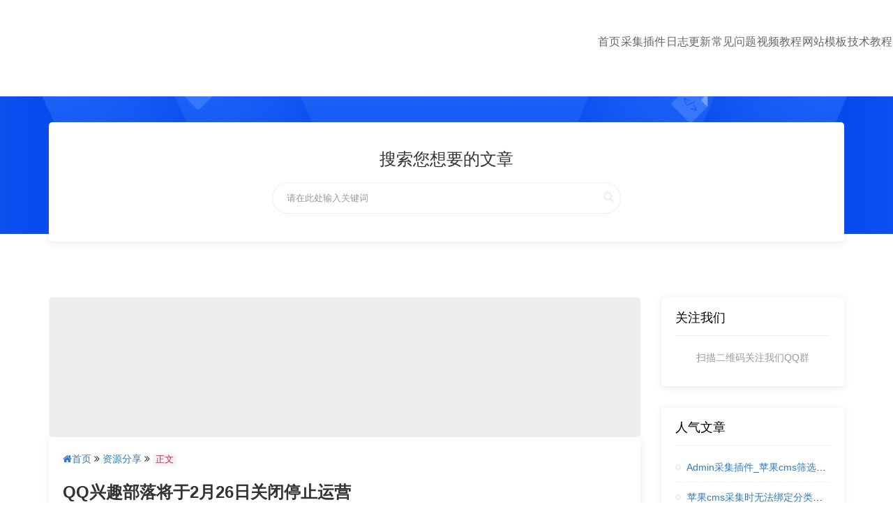

--- FILE ---
content_type: text/html
request_url: https://www.zidongcaiji.com/qqjsjc/160.html
body_size: 5111
content:
<!DOCTYPE html>
<html mip>
    
    <head>
        <meta http-equiv="Content-Type" content="text/html; charset=utf-8" />
        <meta name="viewport" content="width=device-width,initial-scale=1">
        <meta http-equiv='content-language' content='zh-CN'>
        <meta http-equiv="X-UA-Compatible" content="IE=EmulateIE10" />
        <meta name="renderer" content="webkit|ie-comp|ie-stand">
        <meta name="sogou_site_verification" content="wAu7A9SeFk" />
        <link rel="canonical" href="www.zidongcaiji.com">
        <link rel="shortcut icon" href="https://tu.xygzs.top/tubiao/favicon.ico"/>
        <link rel="stylesheet" type="text/css" href="https://c.mipcdn.com/static/v2/mip.css">
        <link href="https://www.zidongcaiji.com/template/default/static/css/bootstrap.min.css" rel="stylesheet" type="text/css" />
        <link href="https://www.zidongcaiji.com/template/default/static/css/font-awesome.min.css" rel="stylesheet" type="text/css" />
        <link href="https://www.zidongcaiji.com/template/default/static/css/viewer.min.css" rel="stylesheet" type="text/css" />
        <link href="https://www.zidongcaiji.com/template/default/static/css/home.css" rel="stylesheet" type="text/css"/>
        <link href="https://www.zidongcaiji.com/template/default/static/css/g.css" rel="stylesheet" type="text/css"/>
        <meta name="sogou_site_verification" content="VMVJdelWbM" />
        <meta name="shenma-site-verification" content="725336f2e9c3b9112bf3df2f4574e651_1653197223">
    <title>QQ兴趣部落将于2月26日关闭停止运营 - CMS自动采集助手</title>
  <meta name="keywords" content="QQ兴趣部落将于2月26日关闭停止运营,CMS自动采集助手" />
  <meta name="description" content="QQ兴趣部落将于2月26日关闭停止运营" />
    <meta itemprop="url" property="og:url" content="https://www.zidongcaiji.com/qqjsjc/160.html" />
  <meta itemprop="name" property="og:title" content="QQ兴趣部落将于2月26日关闭停止运营_QQ技术教程 - CMS自动采集助手" />
  <meta itemprop="type" property="og:type" content="article" />
  <meta itemprop="image" property="og:image" content="https://img.xx8g.com/uploadfile/20211125210027.jpg" />
  <meta itemprop="releaseDate" property="og:release_date" content="2022-07-03"/>
  <meta itemprop="description" property="og:description" content="QQ兴趣部落将于2月26日关闭停止运营" />

    </head>
    
    <body>
        <div class="header-top">
            <div class="mip-nav-wrapper">
                <mip-nav-slidedown data-id="bs-navbar" class="mip-element-sidebar container">
                    <div class="header-logo hidden-sm hidden-xs">
                        <a data-type="mip" href="//www.zidongcaiji.com">
                            <mip-img class="header-logo" src="https://cmscj.xygzs.top/imgs/2022/05/fc6761293d810dba.png"
                            alt="Far采集插件">
                            </mip-img>
                        </a>
                    </div>
                    <nav id="bs-navbar" class="navbar-collapse collapse navbar navbar-static-top">
                        <ul class="nav navbar-nav navbar-right header-menu">
                            <li class="">
							<a href="/"  title="首页">首页</a>
						</li>
						 
						<li >
							<a href="/cjcj/" title="采集插件">采集插件</a>
							
						</li>
						 
						<li >
							<a href="/rzgx/" title="日志更新">日志更新</a>
							
						</li>
						 
						<li >
							<a href="/cjwt/" title="常见问题">常见问题</a>
							
						</li>
						 
						<li >
							<a href="/jiaocheng/" title="视频教程">视频教程</a>
							
						</li>
						 
						<li >
							<a href="/wzmb/" title="网站模板">网站模板</a>
							
						</li>
						 
						<li >
							<a href="/jsjc/" title="技术教程">技术教程</a>
							
						</li>
						                        </ul>
                    </nav>
                </mip-nav-slidedown>
            </div>
        </div>
            	
        <div class="page-container">
            <div class="page-content-wrapper">
                <div class="page-content">
                    <div class="page-container-top">                    

                        <div class="text-center hidden-xs">
                        </div>
                    </div>
                    <div class="container">
        	<div class="row">
        		<div class="col-xs-12">
        		    <div class="index clearfix" style="margin-top: -80px;">
	        			<div class="portlet">
	        				<div class="portlet-body clearfix">
<form name="formsearch" id="formsearch" action="/art/search.html" method="post" target="_blank" autocomplete="off">
		        				<h3 class="text-center">搜索您想要的文章</h3>
		        				<div class="index-search">
							       	
							       	<input type="text" id="wd" name="wd" class="form-control" value="" placeholder="请在此处输入关键词" />
							        <button class="submit"  onclick="searchByClass()" type="button"> <i class="fa fa-search"></i> </button> 
							        
							    </div>
							    </form>
							</div>
					    </div>
					</div>
					</div>
					    </div>
					</div>
                    
                    <div class="container">
                        <div class="row">
                        
                	 	
                            <div class="col-md-9">
                            <mip-img class="mip-img1 img1" width="100%" height="100%" src="https://img.xx8g.com/uploadfile/20211125210027.jpg" title="QQ兴趣部落将于2月26日关闭停止运营" alt="QQ兴趣部落将于2月26日关闭停止运营"></mip-img>
						   <div class="article-content portlet">
						       
								<div class="crumbs-nav mb15"><a href="/"><i class="fa fa-home"></i>首页</a> <i class="fa fa-angle-double-right"></i><a href="/zyfx/">&nbsp;资源分享&nbsp;</a><i class="fa fa-angle-double-right"></i>&nbsp;<code>正文</code></div>
								<br/>
                            <h4 class="title">QQ兴趣部落将于2月26日关闭停止运营</h4>
                        	<div class="info">
                            	作者：Admin采集插件								<span class="split-line"></span>
								时间：2022-07-03</code>
								<span class="split-line"></span>
								浏览：312								<span class="split-line"></span>
								分类：QQ技术教程								<span class="split-line"></span>
								来源：互联网收录<br/>
                            </div>
                            <div class="content magnifier">	
							<mip-uart_zylink>
							 <p><img src="https://img.xx8g.com/uploadfile/20211125210027.jpg" title="QQ兴趣部落将于2月26日关闭停止运营- 第3张插图" alt="QQ兴趣部落将于2月26日关闭停止运营- 第3张插图" width="1156" height="611" align=""> </p><p>2021年1月11日QQ兴趣部落公告宣布将于2021年2月26日，关服停运，彻底退出互联网江湖！</p><p>QQ兴趣部落是腾讯2014年借着QQ的热度延伸上线的一款社区产品，主打兴趣交流，有游戏、情感、城市、兴趣、运动、明星、动漫等栏目，还有附近话题、直播话题、活动版块、匿名部落、私房美图、部落名片等特色功能，类似于现在的百度贴吧和微博，在当时吸引了不少用户。</p><p>有流量就有营销，QQ兴趣部落大火的时候，很多站长和营销人也都盯上了“兴趣部落”这块肥肉，纷纷建立自己的部落版块发帖进行营销引流，当时引流效果还可以，不过近几年随着短视频平台逐渐兴起，社区产品慢慢的就没人玩了，QQ兴趣部落流量也逐渐流失萎靡，现在在QQ兴趣部落发动态和文章几乎没有流量可言了，感觉关门也是早晚的事。</p><p>没想到的是，关门来的这么快，针对QQ兴趣部落停运，有网友表示，QQ兴趣部落算是腾讯搞得不错的一个社区产品，对于站长们和搞引流朋友来讲当时也是一个不错的流量池，记得在2015年的时候，利用安卓模拟器，搞几张专业的图片，然后在图片上添加上联系方式，一个晚上搞几百上千的粉丝那是很简单的事情，但是后面随着QQ兴趣部落的管理越来越严格和短视频的崛起QQ兴趣部落引流也没得玩了。</p><p>互联网没有永远的产品，再辉煌的产品都有自己的生命周期，尤其是在这些互联网大厂，一旦产品项目没有盈利价值基本就宣告告退了，真担心，有一天qq会不会停止运营！</p>							 
							 </mip-uart_zylink>
                            <hr>
								<div class="text-muted">
									免责声明：1.凡本站注明“来源：XXX（非<code>CMS自动采集助手</code>）”的作品，均转载自其它媒体，所载的文章、图片、音频视频文件等资料的版权归版权所有人所有，如有侵权，请联系<code>1321198484@qq.com</code>处理；2.凡本站转载内容仅代表作者本人观点，与<code>CMS自动采集助手</code>无关。
								</div>
                            </div>
						      </div>
						      <div class="portlet">
						          <div class="portlet-title">
						            <h3>相关推荐：</h3>
						            </div>
						    <div class="portlet-body text-overflow">
						    	<ul class=" side-text-list">
                                 <li class="col-md-6 col-xs-12" style="padding: 10px;"><a class="text-overflow title" href="/qqjsjc/170.html"><span class="spot text no"></span> QQ超级会员SVIP10来了，1198沅激活永久</a></li>
 <li class="col-md-6 col-xs-12" style="padding: 10px;"><a class="text-overflow title" href="/qqjsjc/171.html"><span class="spot text no"></span> QQ群精准引流2022专栏4.0教程</a></li>
 <li class="col-md-6 col-xs-12" style="padding: 10px;"><a class="text-overflow title" href="/qqjsjc/172.html"><span class="spot text no"></span> QQ 又出事，这次真把网友惹怒了！</a></li>
 <li class="col-md-6 col-xs-12" style="padding: 10px;"><a class="text-overflow title" href="/qqjsjc/173.html"><span class="spot text no"></span> QQ号设置无法搜索，教你搜到这个QQ号</a></li>
 <li class="col-md-6 col-xs-12" style="padding: 10px;"><a class="text-overflow title" href="/qqjsjc/156.html"><span class="spot text no"></span> QQ超级会员设置动态群头衔火花</a></li>
 <li class="col-md-6 col-xs-12" style="padding: 10px;"><a class="text-overflow title" href="/qqjsjc/157.html"><span class="spot text no"></span> QQ群优化排名规则(实现快速排名的方法)</a></li>
</ul>
							
						</div>           
                      </div>
                      
                            </div>
                            <div class="col-md-3">
                                                            <div class="portlet border hidden-sm hidden-xs">
    <div class="portlet-title">         
        <h3>关注我们</h3>
    </div>
    <div class="portlet-body text-center">
        <p class="margin-0"><mip-img class="img-responsive" src="https://cmscj.xygzs.top/imgs/2022/05/ab9b3c66a40a999e.png"></mip-img></p>
        <p><span class="text-muted">扫描二维码关注我们QQ群</span></p>
    </div>
</div>
                             
<div class="portlet">
	<div class="portlet-title">
		<h3>人气文章</h3>
	</div>
	<div class="portlet-body">
		<ul class="side-text-list">
		    			<li class="text-overflow">
				<a title="Admin采集插件_苹果cms筛选页的功能关闭和打开" href="/maccmsjc/10.html" class="title"><span class="spot text no"></span> Admin采集插件_苹果cms筛选页的功能关闭和打开</a>      		
			</li>
						<li class="text-overflow">
				<a title="苹果cms采集时无法绑定分类的解决方法" href="/maccmsjc/22.html" class="title"><span class="spot text no"></span> 苹果cms采集时无法绑定分类的解决方法</a>      		
			</li>
						<li class="text-overflow">
				<a title="宝塔PHP7.x安装sg11组件报错版本低的升级教程" href="/jsjc/17.html" class="title"><span class="spot text no"></span> 宝塔PHP7.x安装sg11组件报错版本低的升级教程</a>      		
			</li>
						<li class="text-overflow">
				<a title="PHP环境无面板手动安装sg11组件教程" href="/jsjc/16.html" class="title"><span class="spot text no"></span> PHP环境无面板手动安装sg11组件教程</a>      		
			</li>
					</ul>
	</div>
</div>
                                                         </div>
                        </div>
                    </div>
                    
                    <div class="hidden-sm  hidden-xs copy">
    <div class="container">
        <div class="row">
           <div class="col-md-12">
                <div class="text-center">
                    <p>
                        友情链接:&nbsp;<a href='https://www.admincj.com' target='_blank'>Admin采集插件</a><span class="split-line"></span><a href='https://www.aycms.cn/themes/maccms' target='_blank'>阿远资源苹果cms模板</a><span class="split-line"></span><a href='https://www.farcj.com' target='_blank'>Far采集插件</a><span class="split-line"></span>                    </p>
                </div> 
            </div> 
        </div> 
    </div>     
 </div>    
 <div class="footer hidden-sm  hidden-xs copy" id="footer">
                        <div class="container">
                            <div class="row">
                                <div class="col-md-12">
                                    <div class="text-center">
                                        <p>        <a class="color" href="/cjcj/" title="采集插件">采集插件</a>-
                <a class="color" href="/rzgx/" title="日志更新">日志更新</a>-
                <a class="color" href="/cjwt/" title="常见问题">常见问题</a>-
                <a class="color" href="/jiaocheng/" title="视频教程">视频教程</a>-
                <a class="color" href="/wzmb/" title="网站模板">网站模板</a>-
                <a class="color" href="/jsjc/" title="技术教程">技术教程</a>-
        <a href="/rss/index.xml" title="rss">RSS</a>-
        <a href="/rss/baidu.xml" target="_blank" title="网站地图">Sitemap</a>-
        <a href="/rss/so.xml" target="_blank" title="soxml">soxml</a>-
        <a href="/rss/sogou.xml" target="_blank" title="sogouxml">sogouxml</a>-
        <a href="/rss/sm.xml" target="_blank" title="smxml">smxml</a>-
        <a href="/rss/google.xml" target="_blank" title="googlexml">googlexml</a>-
        <a href="/rss/bing.xml" target="_blank" title="bingxml">bingxml</a></p>
                                        <p>
                                            转载内容版权归作者及来源网站所有，本站原创内容转载请注明来源，商业媒体及纸媒请先联系：1321198484@qq.com                                        </p>
                                        <p>
                                            <a href="https://beian.miit.gov.cn" target="_blank" class="text" rel="noreferrer nofollow">晋ICP备17008548号-3</a>
                                         </p> 
                                        <p>
                                            Copyright © 2019 - 2024 CMS自动采集助手                                            &nbsp;All rights reserved.&nbsp;
                                        </p>
                                    </div>
                                    <br/>
                                </div>
                            </div>
                        </div>
                    </div>
                    <div class="footer visible-sm visible-xs">
                        <div class="text-center">
                            <p>
                                Email邮箱:1321198484@qq.com &nbsp;
                            </p>
                            
                            <p>
                                Copyright © 2019 - 2024 CMS自动采集助手                                &nbsp;All rights reserved.&nbsp;
                            </p>
                             <p>
                                            <a href="https://beian.miit.gov.cn" target="_blank" class="text" rel="noreferrer nofollow"> 1</a>
                                         </p> 
                        </div>
                    </div>
                    <script charset="UTF-8" id="LA_COLLECT" src="//sdk.51.la/js-sdk-pro.min.js"></script>
<script>LA.init({id: "JPqODvMDZHX60yum",ck: "JPqODvMDZHX60yum",autoTrack:true,hashMode:true})</script>
<script>
var _hmt = _hmt || [];
(function() {
  var hm = document.createElement("script");
  hm.src = "https://hm.baidu.com/hm.js?fd3b5f5743d52c5ee3c9ca6fc319b009";
  var s = document.getElementsByTagName("script")[0]; 
  s.parentNode.insertBefore(hm, s);
})();
</script>
                    <mip-fixed type="gototop">
                        <mip-gototop>
                        </mip-gototop>
                    </mip-fixed>
                    <mip-linksubmit type="baidu" layout="nodisplay"></mip-linksubmit>
                    <script src="https://c.mipcdn.com/static/v2/mip-linksubmit/mip-linksubmit.js"></script>
                    <script src="https://c.mipcdn.com/static/v2/mip-gototop/mip-gototop.js"></script>
                    <script src="https://c.mipcdn.com/static/v2/mip-toggle/mip-toggle.js"></script>
                    <script src="https://c.mipcdn.com/static/v2/mip-link/mip-link.js"></script>
                    <script src="https://c.mipcdn.com/static/v2/mip.js"></script>
                    <script src="https://c.mipcdn.com/static/v2/mip-linksubmit/mip-linksubmit.js"></script>
                    <script src="https://c.mipcdn.com/static/v2/mip-lightbox/mip-lightbox.js"></script>
                    <script src="https://c.mipcdn.com/static/v2/mip-stats-baidu/mip-stats-baidu.js"></script>
                    <script src="https://c.mipcdn.com/static/v2/mip-nav-slidedown/mip-nav-slidedown.js"></script>
               
                    
                    </div>
			</div>
		</div>
    </body>

</html>

--- FILE ---
content_type: text/css
request_url: https://www.zidongcaiji.com/template/default/static/css/home.css
body_size: 8290
content:
@charset "utf-8";

/* all */
body, html{width:100%;}
body{ padding-top: 75px; background-color: #fff; font-size:14px; line-height: 160%; font-family: Helvetica, Arial, "PingFang SC", "Microsoft YaHei", "WenQuanYi Micro Hei", "tohoma,sans-serif";}
ul,ol,li,form,fieldset,table,td,img,tr,dl,dd,dt{margin:0;padding:0; font-weight:normal}
input,select{font-size:12px;vertical-align:middle; border:none;}
ul,li{list-style-type:none;}
em,i{ font-style: normal;}
img{border:0 none;}
img.border-radius-5{ border-radius: 50%;}
p{margin:0 0 10px;}
a:focus,a:hover,button:focus,button:hover{ text-decoration:none;outline:none;}
.split-line{display: inline-block; margin-left: 12px; margin-right: 12px; width: 1px; height: 14px; vertical-align: -2px; background-color: #eee;}
.spot{ display: inline-block; vertical-align: -1px; margin-right: 5px; width: 8px; height: 8px; background-color: #fff; border-radius: 50%; border: 2px solid #4fb1f7;}
.spot.text{ vertical-align: 1px;}
.spot.no{ border: 2px solid #eee;}
.margin-0{ margin: 0 !important;}
.padding-0{ padding: 0 !important;}
.text-red,.font-red{ color: red;}
.text-333{ color: #333;}
.text-color{ color: #4fb1f7;}
.text-muted{ color: #999;}
.text-fff{ color: #fff;}
.font-12{ font-size: 12px;}
.font-14{ font-size: 14px;}
.font-16{ font-size: 16px;}
.font-18{ font-size: 18px;}
.badge{ background-color: red;}
.p10{ padding: 10px;}
.p20{ padding: 20px;}
.mt10{ margin-top: 10px;}
.mb10{ margin-bottom: 10px;}
.mt20{ margin-top: 20px;}
.mb20{ margin-bottom: 20px;}
.media-body, .media-left, .media-right{ padding-top: 10px;}
.icon-v{ position: absolute; display: inline-block; width: 20px; height: 20px; line-height: 20px; text-align: center; border-radius: 50%; background-color: #ffca3f; color: #fff;}
.icon-v.active{ background-color: #4fb1f7;}
.form-control.code{ display: inline-block; width: 120px; margin-right: 10px;}
.form-control-static{ display: inline-block;}
.help-block{ margin-bottom: 0;}
.tags a{ display: inline-block; margin-right: 10px; font-size: 14px; line-height: 25px;}
.tags a.text{ display: inline-block; margin-right: 8px; margin-top: 8px; padding: 0 8px; border-radius: 5px; border: 1px solid #eee; font-size: 12px;}
.alert{ padding: 10px 15px; margin-bottom: 30px; text-align: center;}
.adtips{position: absolute; bottom: 0; right: 0; padding: 0 10px; font-size: 12px; color: red; background-color: #f5f5f5;}
.text-overflow{ width:100%; overflow:hidden; text-overflow:ellipsis; -o-text-overflow:ellipsis; white-space:nowrap;}
.text-through{text-decoration:line-through}
.magnifier img{ cursor: pointer;}

/* page */
.page-breadcrumb{ background: none; padding: 0;}
.page-container-top{ width: 100%; height: 260px; margin-bottom: -80px; background: url(../images/top_bg.jpg); background-color: #0d51f0; background-position: top center; background-repeat: no-repeat;}
.page-container-top.active{ height: 160px;}

/* btn */
.btn{ padding: 6px 22px; border: 0; border-radius: 18px;}
.btn-lg{ padding: 10px 50px; border-radius: 30px; font-size: 16px;}
.btn-hollow{ border: 1px solid #4fb1f7; border-color: #4fb1f7; color: #4fb1f7;}
.btn-primary{ background-color: #4fb1f7; border-color: #4fb1f7; color: #fff;}
.btn-default{ border: 1px solid #eceff1; border-color: #eceff1;}
.btn-primary:hover{ background-color: #499ef3; border-color: #499ef3; color: #fff;}
.dropdown-menu{ min-width: 90px; padding: 0; margin-top: -3px; border: 1px solid #eceff1; box-shadow: 5px 5px rgba(102, 102, 102, 0.1);}
.dropdown-menu:before{ position: absolute; top: -7px; left: 9px; display: inline-block !important; border-right: 7px solid transparent; border-bottom: 7px solid #eceff1; border-left: 7px solid transparent; border-bottom-color: rgba(0, 0, 0, 0.2); content: '';}
.dropdown-menu:after{ position: absolute; top: -6px; left: 10px; display: inline-block !important; border-right: 6px solid transparent; border-bottom: 6px solid #fff; border-left: 6px solid transparent; content: '';}
.dropdown-menu.right:before{ left: auto; right: 9px;}
.dropdown-menu.right:after{ left: auto; right: 10px;}
.dropdown-menu.center:before{ left: 50%; margin-left: -5px;}
.dropdown-menu.center:after{ left: 50%; margin-left: -4px;}
.dropdown-menu>li>a{ display: block; padding: 10px; text-align: center;}
.dropdown-menu>li>a:hover{ background-color: #f5f5f5;}

/* panel */
.panel-group .panel{ margin-bottom: 10px;}
.panel-title{ display: block; font-size: 14px;}
.panel-default,.panel-default>.panel-heading{ border-color: #eee;}
.panel-group .panel-heading+.panel-collapse>.list-group, .panel-group .panel-heading+.panel-collapse>.panel-body{ border-top: 1px solid #eee;}

/* nav */
.nav li{ float: left;}
.nav-head{ margin-bottom: 30px; border: 1px solid #eee; background-color: #fff; border-radius: 5px;}
.nav-head li a{ position: relative; padding: 12px 20px; border: 1px solid #eee; margin: -1px; background-color: #fff; color: #333;}
.nav-head li.active a,.nav-tabs li.active a:hover,.nav-tabs li.active a:focus{ background-color: #4fb1f7; color: #fff;}
.nav-head li.active a:before{ content: ""; width:0; height:0; border-width: 6px 12px 0; border-style:solid; border-color: #4fb1f7 transparent transparent; position: absolute; bottom: -6px; left: 50%; margin-left: -12px;}
.nav-head li:first-child a{ border-radius: 5px 0 0 5px;}
.nav-tabs{ padding: 10px 0 0; border: 0;}
.nav-tabs li { margin-right: 30px; color: #999;}
.nav-tabs li:last-child{ margin-right: 0;}
.nav-tabs li a{ display: inline-block; padding: 0 0 10px; color: #999; border: 0;}
.nav-tabs li a:hover,.nav-tabs li a:focus{ background: none; border: 0;}
.nav-tabs li.active a,.nav-tabs li.active a:hover,.nav-tabs li.active a:focus{ border: 0; background: none; border-bottom: 3px solid #4fb1f7; color: #4fb1f7;}
.nav-screen{ margin-bottom: 10px; border-bottom: 1px dashed #eee;}
.nav-screen:last-child{ margin-bottom: 0; padding-bottom: 0; border-bottom: 0;}
.nav-screen.active{ margin-bottom: 20px;}
.nav-screen li a{ display: inline-block; margin-right: 5px; margin-bottom: 10px; padding: 2px 15px; border-radius: 15px; font-size: 12px; color: #333;}
.nav-screen li.active a{ background-color: #4fb1f7; border-color: #4fb1f7; color: #fff;}
.nav-screen li:first-child{ padding: 2px 0; margin-right: 25px;}
.nav-screen.active li:first-child{ margin-right: 0;}
.nav-search{ position: relative; padding: 5px 0 15px; border-bottom: 1px dashed #eee;}
.nav-search.active{ padding: 15px 0; border-top: 0;}
.nav-search .form-control{ display: inline-block; width: 260px; height: 33px; border-radius: 4px 0 0 4px;}
.nav-search .submit{ margin-left: -5px; margin-right: 10px; border-radius: 0 15px 15px 0;}
.nav-search .tags a{ margin-left: 10px; line-height: 30px; color: #333;}
.nav-bbs-category li{ float: left; width: 20%; text-align: center; border-left: 1px dashed #eceff1;}
.nav-bbs-category li:first-child{ border-left: 0;}
.nav-bbs-category li a{ color: #333;}
.nav-syetem{ padding-bottom: 10px; margin-bottom: 10px; border-bottom: 1px solid #eee;}
.nav-syetem .logo{ padding-bottom: 15px;}
.nav-syetem .logo img{ border-radius: 5px;}
.nav-syetem .info .title{ margin: 15px 0 6px; font-size: 18px;}
.nav-syetem .operate{ padding-top: 20px;}
.nav-syetem-tabs li{ float: left; margin-right: 30px; color: #999;}
.nav-syetem-tabs li.active a{ padding-bottom: 10px; border-bottom: 3px solid #4fb1f7; color: #4fb1f7;}

/* portlet */
.portlet{ padding: 20px; margin-bottom: 30px; background-color: #fff; box-shadow: 0 2px 10px 0 rgba(146,146,146,.2); border-radius: 5px;}
.portlet.need{ height: 240px; background: url("../images/need_bg.jpg") no-repeat; background-position: center;  background-color: #4d8eff;}
.portlet.bgnone{ padding: 0; background: none; border: 0; border-radius: 0; box-shadow: none;}
.portlet.noborder{ border: 0; box-shadow: none;}
.portlet.list-top{ margin-top: 70px;}
.portlet-title{ margin-bottom: 20px; border-bottom: 1px solid #eceff1;}
.portlet-title h3,.portlet-title h1{ margin: 0 0 15px; font-size: 18px; color: #000;}
.portlet-title h3 .fa{ color: #4fb1f7;}
.portlet-title.mytitle{ padding-bottom: 15px; font-size: 18px; color: #333;}
.portlet-title .operate a{ display: inline-block; width: 30px; height: 25px; text-align: center; line-height: 25px; border: 1px solid #eee; border-radius: 4px;}
.portlet-title.active{ border-bottom: 0;}
.portlet-title.active h2{ font-size: 24px;}
.portlet-tabs{ position: relative; margin-bottom: 20px; background-color: #fff; border-bottom: 1px solid #eee;}
.portlet-tabs li { margin-right: 30px; color: #999;}
.portlet-tabs li a{ display: inline-block; padding: 0 0 12px; font-size: 15px; background: none; color: #333; border-bottom: 3px solid #fff;}
.portlet-tabs li a:hover,.portlet-tabs li a:focus,.portlet-tabs li.active a,.portlet-tabs li.active a:hover,.portlet-tabs li.active a:focus{ border: 0; background: none; border-bottom: 3px solid #4fb1f7; color: #4fb1f7;}
.portlet-tabs .search{ position: relative; top: -6px;}
.portlet-tabs .search .form-control{ display: inline-block; width: 160px; height: 33px; border-radius: 4px 0 0 4px;}
.portlet-tabs .search .submit{ margin-left: -5px; border-radius: 0 15px 15px 0;}
.portlet-tabs-sub{ padding: 10px; background-color: #fcfcfc;}
.portlet-tabs-sub a.text{ display: inline-block; margin-right: 10px; color: #999;}
.portlet-tabs-sub a.text.active{ color: #4fb1f7;}
.portlet-pagination{ text-align: center;}
.portlet-body .form-group{ margin: 0 !important; padding: 15px 0; border-top: 1px dashed #eee;}
.portlet-body .form-group:first-child{ border-top: 0;}
.portlet-foot { padding-top: 15px; margin-top: 15px; border-top: 1px solid #eceff1;}
.portlet-slide-tab li{ padding: 10px 0; text-align: center;}
.portlet-slide-tab li a{ display: block; line-height: 20px; color: #333;}
.portlet-slide-tab li.active a{ border-left: 2px solid #4fb1f7; color: #4fb1f7;}

/* header */
.hades_top{background-image:url(https://www.zidongcaiji.com/skin/default/images/hades_25.jpg);background-repeat:no-repeat;background-position:center bottom;height:100%;width:100%;margin-right:auto;margin-left:auto}
.hades_top_now a:hover{color:#FFF;background-color:#0ed068}
.tonglan {width: 1100px;margin:0 auto;}
.tonglan a{display:block; position:relative;margin-top:7px}
.tonglan a span{position: absolute;right:1;right:5px;}
.header-alert{ margin: 0; padding: 10px 0; border: 0; border-radius: 0; text-align: left;}
.header-top{ position: fixed; top: 0; z-index: 1999; width: 100%; background-color: #fff; }
.header-logo{ text-align:center; float: left;}
.header-logo a{ color: #333; width:100px; height:100px}
.header-logo span{ display: inline-block; margin: 1 1px; color: #ccc;}
.header-menu{ float: right;}
.header-menu > li{ position: relative; float: left; margin-right: 1px;}
.header-menu > li .tips{ position: absolute; top: 15px; right: -20px; display: block; width: 23px; height: 15px;}
.header-menu > li .tips-hot{ background: url(../images/icon_hot.png) no-repeat;}
.header-menu > li .tips-new{ background: url(../images/icon_new.png) no-repeat;}
.header-menu > li > a{ display: inline-block; padding: 25px 0 25px; border-top: 3px solid #fff; font-size: 16px; color: #666;}
.header-menu > li > a:hover,.header-menu > li.active > a{ color: #4fb1f7;}
.header-menu li .dropdown-menu{ padding: 10px; margin-top: -10px; margin-left: -120px;}
.header-menu li .dropdown-menu li{ float: left; width: 33.333333%; text-align: center;}
.header-menu > li:hover .dropdown-menu,.header-user:hover .dropdown-menu{ display: block;}
.header-login{ float: right; margin-top: 20px;}
.header-login li{ float: left; margin-left: 20px;}
.header-user{ float: right; position: relative; padding: 18px 0 12px;}
.header-user .avatar{ position: relative;}
.header-user .avatar img{ width: 35px; height: 35px; margin-right: 5px; border-radius: 50%;}
.header-user .avatar .headertips{ display: inline-block; position: absolute; top: -12px; left: 20px; width: 10px; height: 10px; border-radius: 50%; background: red;}
.header-user .dropdown-menu{ padding-bottom: 10px; min-width: 120px;}
.header-user .dropdown-menu li a{ text-align: center;}
.header-user .dropdown-menu li.top a{ padding: 15px; border-bottom: 1px solid #f5f5f5;}
.header-user .dropdown-menu li.top span{ display: block; text-align: center;}
.header-user .dropdown-menu li.top .text{ font-size: 12px; color: #999;}
.header-user .dropdown-menu li.top .num{ font-size: 16px; color: red;}

/* index */
.index{ margin: 50px 0;}
.index-title h3{ margin-bottom: 20px;}
.index-title p{ margin-bottom: 30px;}
.index-foot{ margin-bottom: 30px;}
.index-banner{ position: relative; left: 0; width: 100%; height: 460px; background: url(../images/image-2.jpg) no-repeat; background-position: top center; background-color: #e7e7e7;}
.index-banner .content{ margin-top: 125px; padding-left: 15px; text-align: center;}
.index-banner .content h1{ margin: 0 0 20px; font-weight: 700; color: #333;}
.index-banner .content p{margin-bottom: 20px; font-size: 16px; line-height: 25px; color: #999; font-family: 宋体;}
.index-banner .content p a{ display: inline-block; margin: 0 10px; font-size: 14px;}
.index-site li{ float: left; width: 33.333333%; padding: 20px; font-size: 14px; text-align: center; border-left: 1px solid #eee;}
.index-site li:first-child{ border-left: 0;}
.index-site li .num{ font-size: 40px; line-height: 40px; vertical-align: -8px; font-family: HelveticaNeueLTPro; color: #4fb1f7;}
.index-news{ padding: 25px 35px; min-height: 88px;}
.index-news dt{ float: left; width: 65px;}
.index-news dd{ margin-left: 80px;}
.index-news dd h3{ margin: 5px 0 5px; font-size: 18px; line-height: 25px;}
.index-news dd h3 a{ color: #000;}
.index-news dd p{ min-height: 50px; margin: 0; line-height: 25px; color: #999;}
.index-news dt .md{ margin: 0 0 3px; text-align: right; font-size: 25px;}
.index-news dt .y{ margin: 0; text-align: right; font-size: 14px;}
.index-search{ position: relative; width: 500px; margin: 20px auto;}
.index-search .form-control{ padding: 0 20px; height: 45px; border: 1px solid #eee; box-shadow: none; border-radius: 25px;}
.index-search .submit{ position: absolute; top: 10px; right: 10px; background: none; border: 0; font-size: 16px; color: #eee;}
.index-mouth{ padding: 30px 0 20px;}
.index-mouth h4{ margin: 20px 0 10px;}
.index-mouth p{ color: #999;}

/* category */
.category-banner{ min-height: 450px; background-color: #4fb1f7;}
.category-banner .menu{ min-height: 450px; background-color: rgba(0,0,0,.6); padding: 20px;}
.category-banner .menu h4{ margin: 0 0 20px; color: #fff;}
.category-banner .menu .item li{ margin-bottom: 10px;}
.category-banner .menu .item li a{ display: block; padding: 5px; text-align: center; border: 1px solid red; font-size: 12px; color: #fff; border-radius: 5px;}
.category-banner .banner{ padding-top: 20px;}

/* syetem */
.syetem-top{ margin: 50px 0; text-align: center; color: #fff;}
.syetem-top p,.syetem-top h4{ color: #ddd;}

/* side */
.side-search{ position: relative; margin-bottom: 10px;}
.side-search .form-control{ border-radius: 15px;}
.side-search .submit{ position: absolute; top: 5px; right: 5px; background: none; border: 0; color: #999;}
.side-text-list li{ margin-bottom: 10px; padding-bottom: 10px; border-bottom: 1px dashed #eee;}
.side-text-list li:last-child{ padding-bottom: 0; margin-bottom: 0; border-bottom: 0;}

/* bbs */
.bbs-list .item li{ position: relative; padding: 20px 0 20px 60px; border-bottom: 1px solid #f5f5f5;}
.bbs-list .item li:last-child{ padding-bottom: 0; border-bottom: 0;}
.bbs-list .item li .avatar{ position: absolute; top: 15px; left: 0;}
.bbs-list .item li .avatar img{ width: 50px; height: 50px;}
.bbs-list .item li .avatar .icon-v{ bottom: 0; right: 0; width: 14px; height: 14px; line-height: 14px;}
.bbs-list .item li .avatar .icon-v .fa{ font-size: 12px;}
.bbs-list .item li .title{ margin: 0 0 6px; font-size: 16px;}
.bbs-list .item li .title .pushpin{ display: inline-block; margin-left: 10px; padding: 0 5px; background-color: #F6FBFF; border-radius: 5px; line-height: 20px; font-size: 12px; color: #666;}
.bbs-list .item li .title .glyphicon-pushpin{ color: #C5BF66;}
.bbs-list .item li .info{ font-size: 12px; color: #999;}
.bbs-list .item li .btn{ margin-top: 10px; font-size: 12px;}
.bbs-list.work .item li:first-child{ padding-top: 0;}
.bbs-list.work .item li:first-child .avatar{ top: -5px;}

/* need */
.need-list .item li{ position: relative; padding: 20px 0 20px; border-bottom: 1px solid #f5f5f5;}
.need-list .item li:last-child{ padding-bottom: 0; border-bottom: 0;}
.need-list .item li .title{ margin: 0 0 6px; font-size: 16px;}
.need-list .item li .title .price{ font-size: 18px; font-weight: 700; color: red;}
.need-list .item li .info{ font-size: 12px; color: #999;}
.need-list .item li .info .tag{ padding: 2px 5px; background-color: #f5f5f5; border-radius: 2px;}
.need-list .item li .btn{ margin-top: 10px; font-size: 12px;}
.need-centent li{ margin-bottom: 10px;}
.need-centent li span.text{ display: inline-block; width: 80px; margin-right: 10px; text-align: right;}

/* theme */
.theme-list .item{ margin: -10px;}
.theme-list .item li{ padding: 10px;}
.theme-list .item li .box{ background-color: #fff; border-radius: 5px; border: 1px solid #fff; box-shadow: 0 2px 10px 0 rgba(146,146,146,.2);}
.theme-list .item li .box:hover{ border: 1px solid #4fb1f7;}
.theme-list .item li .cont{ padding: 0 10px 10px;}
.theme-list .item li .thumb{ position: relative; padding: 10px; margin-bottom: 10px;}
.theme-list .item li .thumb .tag{ position: absolute; z-index: 1; top: 10px; right: 15px; display: inline-block; width: 30px; text-align: center; font-size: 10px; font-weight: 400; line-height: 16px; background-color: #cc0; color: #fff;}
.theme-list .item li .thumb .tag:before{ content: ""; position: absolute; right: -5px; top: 3px; border-top: 5px solid transparent; border-left: 5px solid #cc0; border-bottom: 5px solid transparent; }
.theme-list .item li .thumb .operate{ display: none; position: absolute; z-index: 99; bottom: 0; left: 0; width: 100%;}
.theme-list .item li .thumb .operate a{ display: block; float: left; width: 50%; padding: 5px 10px; text-align: center; background-color: #4fb1f7; font-size: 12px; color: #fff;}
.theme-list .item li .thumb .operate a:last-child{ border-left: 1px solid #36c6d3;}
.theme-list .item li .thumb .code{ position: absolute; z-index: 1; bottom: 10px; right: 10px; display: inline-block; text-align: center; font-size: 12px; line-height: 18px; padding: 0 6px; background-color: #ff9900; color: #fff; font-family: "Helvetica Neue","Hiragino Sans GB",SimSun,serif;}
.theme-list .item li .box:hover .operate{ display: block;}
.theme-list .item li .info{ line-height: 20px; font-size: 12px;}
.theme-list .item li .info p{ margin: 0;}
.theme-list .item li .info .num{ color: #999;}
.theme-list .item li .info .icondiy{ display: inline-block; margin-right: 5px; vertical-align: 2px; padding: 0 5px; line-height: 14px; background-color: #4fb1f7; color: #fff; border-radius: 2px; font-size: 12px; font-family: "Helvetica Neue","Hiragino Sans GB",SimSun,serif;}
.theme-list .item li .info .price{ line-height: 40px; font-size: 18px; font-family: arial; color: #f40;}
.theme-list .item li .title{ margin: 5px 0 0; height: 37px; line-height: 20px; font-size: 12px; overflow: hidden;}
.theme-list .item li .title a{ color: #333;}
.theme-list .item li .title a:hover{ color: #4fb1f7;}
.theme-list .item li .time{ padding: 0 10px 10px; font-size: 12px; line-height: 20px; color: #999;}
.theme-list .item li dt.thumb{ float: left; width: 200px; margin: 0;}
.theme-list .item li dd.cont{ margin-left: 200px;}
.theme-list .item li dd.cont .title{ margin: 30px 0 20px; height: auto; font-size: 16px; line-height: 24px; font-weight: bold;}
.theme-list .item li dd.cont .info{ margin-bottom: 20px;}
.theme-list .item li dd.cont .time{ padding: 0;}
.theme-list .item li dd.cont .operate{ padding: 25px 20px 18px 30px; border-left: 1px solid #eee;}
.theme-list .item li dd.cont .info .price{ font-size: 20px; font-weight: bold;}
.theme-content{ position: relative; background-color: #fff; box-shadow: 0 2px 10px 0 rgba(146,146,146,.2);}
.theme-content-thumb .pic{ margin-bottom: 20px; box-shadow: 5px 5px rgba(102, 102, 102, 0.1);}
.theme-content-info .title{ margin: 0 0 10px; font-size: 18px; line-height: 30px; font-weight: 700;}
.theme-content-info .desc{ margin-bottom: 15px; font-weight: 700;}
.theme-content-info .price{ padding: 10px 0; margin-bottom: 15px; line-height: 40px; border-top: 1px dashed #eee; border-bottom: 1px dashed #eee;}
.theme-content-info .price .money{ font-size: 28px; font-weight: 700; font-family: arial; color: #4fb1f7;}
.theme-content-info .price .sale{position: relative; display: inline-block; margin-left: 10px; vertical-align: 5px; background-color: #4fb1f7; padding:2px 5px; line-height: 14px; font-size: 12px; font-weight: 400; color: #fff;}
.theme-content-info .price .sale:before{content: ""; position: absolute;  width: 0; display: block; font-size: 0; left: -4px; bottom: 0; height: 0; border: 3px solid red; border-color: transparent #4fb1f7 #4fb1f7 transparent;}
.theme-content-info dl{ margin-bottom: 15px;}
.theme-content-info dl dt{ float: left; width: 80px; color: #999;}
.theme-content-info dl dd{ margin-left: 80px;}
.theme-content-info dl.data{ padding-bottom: 15px; border-bottom: 1px dashed #eee;}
.theme-content-info dl.operate{ margin: 15px 0;}
.theme-content-info dl.operate dd{ padding-top: 10px; padding-bottom: 10px; border-top: 1px dashed #eee; border-bottom: 1px dashed #eee;}
.theme-content-info dl.operate a{ display: inline-block; margin-right: 8px;}
.theme-content-info dl.operate a:last-child{ margin-right: 0;}
.theme-content-author{ padding: 10px 15px; border-radius: 5px; text-align: center; background-color: #f5f5f5;}
.theme-content-author li{ margin: 0 0 10px;}
.theme-content-author li.head{ padding-bottom: 10px; border-bottom: 1px solid #eee;}
.theme-content-author li.avatar{ position: relative;}
.theme-content-author li.avatar .icon-v{ bottom: 0; left: 50%; margin-left: 15px;}
.theme-content-author li.avatar img{ border: 3px solid #fff;}
.theme-content-author li.desc{ text-align: left; font-size: 12px; color: #999;}
.theme-content-author li.group{ padding: 10px 0; border-top: 1px solid #eee; border-bottom: 1px solid #eee;}
.theme-attributo { margin-bottom: 10px; padding-bottom: 10px; border-radius: 5px;}
.theme-attributo li{ float: left; width: 25%; border: 1px solid #eee; margin-top: -1px; margin-left: -1px; font-size: 12px; color: #666;}
.theme-attributo.bug li{ width: 33.333333%;}
.theme-attributo li span{ display: inline-block; padding: 10px;}
.theme-attributo li span.text{ width: 80px; margin-right: 10px; background-color: #f8f8f8; color: #999;}
.theme-attributo.need li{ width: 33.333333%;}
.theme-centent-flie{ margin-bottom: 20px;}
.theme-centent-flie li{ padding: 0 20px; height:50px; line-height: 50px; border: 1px solid #eee; margin-left: -1px; margin-bottom: -1px;}
.theme-centent-flie li .btn{ margin-left: 5px; padding: 5px 12px;}
.theme-content-body{ padding: 20px; margin-bottom: 20px; border-radius: 5px; font-size: 14px; line-height: 25px; background-color: #f5f5f5;}
.theme-content-body.bgnone{ padding: 0; background-color: #fff;}
.theme-content-body img{ max-width: 100%;}
.theme-content-body li{ list-style-type: disc;}
.theme-centent-qa li{ padding-bottom: 10px; margin-bottom: 10px; border-bottom: 1px dashed #eee;}
.theme-centent-qa li:last-child{ padding-bottom: 0; margin-bottom: 0; border-bottom: 0;}
.theme-centent-qa li h4{ font-size: 16px;}
.theme-centent-qa li .tips{ display: inline-block; margin-right: 10px; padding: 5px; background-color: #ff9900; font-size: 12px; color: #fff; border-radius: 50%;}
.theme-centent-qa li p{ padding-left: 35px; color: #666; line-height: 25px;}
.theme-text-content h3{ margin: 50px 0 20px; font-size: 20px; color: #000000;}
.theme-content-message p{ padding-top: 10px; border-top: 1px dashed #eee;}
.theme-content-message p:last-child{ padding-bottom: 0;}
.theme-img-tab{ margin: 0 -5px 20px -5px;}
.theme-img-tab li{ float: left; padding: 5px; width: 16.666666%; text-align: center;}
.theme-img-tab li a{ display: block; padding: 6px; border-radius: 5px; border: 1px solid #eee; color: #333;}
.theme-img-tab li.active a{ background-color: #4fb1f7; border-color: #4fb1f7; color: #fff;}

/* article */
.article-content .title{ margin: 0 0 10px; font-size: 24px; font-weight: 700;}
.article-content .info{ margin-bottom: 20px; padding-bottom: 10px; border-bottom: 1px solid #eee;}
.article-content .content img{ max-width: 100%; border: 5px solid #f5f5f5;}
.article-content .keyword{ padding-top: 10px; border-top: 1px dashed #eee;}
.article-content .keyword a{ display: inline-block; margin-right: 10px;}
.article-reply .item{ position: relative; padding: 20px 0 20px 60px; border-bottom: 1px solid #eee;}
.article-reply .item:last-child{ border-bottom: 0;}
.article-reply .item:first-child{ padding-top: 0;}
.article-reply .item .avatar{ position: absolute; top: 20px; left: 0;}
.article-reply .item .avatar .icon-v{ bottom: 0; right: 0; width: 14px; height: 14px; line-height: 14px;}
.article-reply .item .avatar .icon-v .fa{ font-size: 12px;}
.article-reply .item:first-child .avatar{ top: 0;}
.article-reply .item .caption{ padding-bottom: 10px; margin-bottom: 10px; border-bottom: 1px dashed #f5f5f5;}
.article-reply .item .caption .time{ margin: 0; font-size: 12px;}
.article-reply .item .content{ font-size: 15px; line-height: 25px;}
.article-reply .item .content img{ max-width: 100%;}
.article-reply .item .content blockquote{ margin: 10px 0 0; padding: 0 0 0 10px; margin-bottom: 0; font-size: 14px;}

/* news */
.news-list li{ padding: 20px 0; border-top: 1px solid #eee;}
.news-list li:first-child{ border-top: 0;}
.news-list li:last-child{ padding-bottom: 0;}
.news-list li .pic,.news-list li .cont{display: table-cell; vertical-align: top;}
.news-list li .pic{ padding-left: 20px;}
.news-list li .pic a{ display: block; width: 210px; height: 110px; background-color: #f5f5f5; overflow: hidden;}
.news-list li .pic img{ max-width: 100%;}
.news-list li .cont{ margin: 0 !important; padding-left: 15px;}
.news-list li .cont .title{ margin: 0 0 5px; font-size: 18px; line-height: 24px;}
.news-list li .cont .title .spot{ margin-left: -15px;}
.news-list li .cont .title a{ color: #000;}
.news-list li .cont .title a:hover{ color: #4fb1f7;}
.news-list li .cont .desc{ margin: 10px 0; text-overflow: -o-ellipsis-lastline; overflow: hidden; text-overflow: ellipsis; display: -webkit-box; -webkit-line-clamp: 2; line-clamp: 2; -webkit-box-orient: vertical; color: #666;}

/* flickity */
.flickity{ position: relative; height: 100%; white-space: nowrap; overflow: hidden;}
.flickity [class^="col-"]{ float: none !important; display: inline-block !important;}
.flickity.dots{ padding-bottom: 20px;}
.flickity-enabled{ position:relative;}
.flickity-enabled:focus{ outline:0}
.flickity-viewport{ position:relative; height: 100%; overflow:hidden; height:100%}
.flickity-slider{ position:absolute; width:100%; height:100%}
.flickity-viewport.is-pointer-down{cursor:-webkit-grabbing;cursor:grabbing}
.flickity-prev-next-button{ opacity: 0; position:absolute; top:50%; width: 25px; height: 50px; border:none; background-color: rgba(0,0,0,.6); cursor:pointer; -webkit-transform:translateY(-50%); -ms-transform:translateY(-50%); transform:translateY(-50%); -webkit-transition: all ease-out .35s; transition: all ease-out .35s;}
.flickity-prev-next-button.previous{ left: 0; border-radius: 0 6px 6px 0}
.flickity-prev-next-button.next{ right: 0; border-radius: 6px 0 0 6px}
.flickity-prev-next-button:disabled{ opacity:0; cursor:auto}
.flickity-prev-next-button svg{ position:absolute; left:20%; top:20%; width:60%; height:60%;}
.flickity-prev-next-button .arrow{ fill:#fff}
.flickity-prev-next-button.no-svg{ color:#fff; font-size:18px}
.flickity-page-dots{ position: relative; text-align:center;}
.flickity-page-dots .dot{ display:inline-block; width:15px; height:3px; margin:0 5px; opacity:.25; background-color: rgba(0,0,0,.6); cursor:pointer}
.flickity-page-dots .dot.is-selected{ opacity:1}
.flickity:hover .flickity-prev-next-button{ opacity: 1;}

/* book */
.book-media .thumb{ float: left; width: 240px;}
.book-media .cont{ margin-left: 260px;}
.book-media .cont .info{ margin-bottom: 20px;}

/* help */
.help-list li{ padding-bottom: 15px; border-top: 1px dashed #eee;}
.help-list li:first-child{ border-top: #077EE3;}
.help-list li h3{ margin: 15px 0 8px;}
.help-list li h3 a{ font-size: 16px; line-height: 20px; color: #000;}
.help-list li h3 a:hover{ color: #4fb1f7;}
.help-list li .foot{ padding-left: 15px; color: #999;}
.help-kefu{ position: relative;}
.help-kefu .title { position: absolute; top: 50px; left: 30px;}
.help-kefu .search{ position: absolute; top: 90px; left: 30px; width: 300px;}
.help-kefu .search .form-control{ border-radius: 5px; border: 1px solid #eee; box-shadow: none;}
.help-kefu .search .submit{ position: absolute; top: 5px; right: 5px; background: none; border: 0; color: #999;}

/* order */
.order-setps{ position: relative; margin: 30px 0;}
.order-setps:before{ content: ""; position: absolute; top: 0; left: 0; width: 100%; height: 2px; background-color: #eee;}
.order-setps .item li{ position: relative; float: left; width: 25%; padding-top: 20px; text-align: center;}
.order-setps .item li:before{ content: ""; position: absolute; z-index: 1; top: -5px; left: 50%; margin-left: -6px; width: 12px; height: 12px; border: 2px solid #eee; border-radius: 50%; background-color: #fff;}
.order-setps .item li.active{ color: #4fb1f7;}
.order-setps .item li.active:before{ border: 2px solid #4fb1f7;}
.order-setps .item li.active:after{ content: ""; position: absolute; top: 0; left: 0; width: 100%; height: 2px; background-color: #4fb1f7;}
.order-setps .item li.last:after{ width: 50%;}

/* login */
.login{ position: relative;}
.login-form{ margin-top: 0; padding: 30px 50px; background-color: #fff; border-radius: 5px; box-shadow: 0 2px 20px rgba(0,0,0,.1);}
.login-form .form-title{ margin-bottom: 30px; text-align: center; font-size: 16px;}
.login-form .form-group{ padding: 5px 0;}
.img2{
      width:100%;height:50% ;
      

  }
.mip-img1{
    position: absolute;
    top: 0px;
    left: 0px;
    background-color: rgb(238, 238, 238);
    height: 100%;
    width: 100%;
    display: block;
    z-index: 1;
    padding-left: 0px !important;
    overflow: hidden;
	height: 200px;
	width: 100%;
	    background-size: cover;
	    position: relative;
	    background-position: center center;
	    background-position-x: center;
	    background-position-y: center;
	    background-repeat: no-repeat;
	    background-repeat-x: no-repeat;
	    background-repeat-y: no-repeat;
	    border-bottom-left-radius: 5px;
border-bottom-right-radius: 5px;
border-top-left-radius: 5px;
border-top-right-radius: 5px;
}
/* page */
.pagination{ margin-bottom: 20px;}
.pagination li a{ margin: 0 5px; border: 0;}
.pagination li.page-active a{ border-radius: 50%; background-color: #4fb1f7; border-color: #4fb1f7; color: #fff;}

/* footer */
.footer{ margin-top: 20px; padding-top: 50px; background-color: #f8f8f8;}
.footer a{ color: #333;}
.footer a:hover{ color: #4fb1f7;}
.footer .item{ padding-bottom: 30px;}
.footer .item li{ color: #333;}
.footer .item li.left .desc{text-indent:2em; line-height: 22px; color: #999;}
.footer .item li.left .copy,.footer .item li.left .copy a{ color: #707070;}
.footer .item li h4{ margin: 0 0 20px; font-size: 16px; color: #666;}
.footer .link{ border-top: 1px solid #eee; padding: 15px 0; font-size: 14px;}
.footer .link a{ display: inline-block; margin-right: 15px; margin-bottom: 10px; font-size: 12px;}
.footer-fixed{ position: fixed; bottom: 150px; right: 50px;}
.footer-fixed .backtop{ display: inline-block; width: 50px; height: 50px; line-height: 50px; border-radius: 50%; text-align: center; background-color: rgba(0,0,0,.6); color: #fff;}
.footer-need{ text-align: center; padding: 20px 0; width: 100%;}
.footer-need h3{ margin-bottom: 20px; color: #fff;}
.footer-need .btn{ margin: 0 6px; padding: 8px 26px; border-radius: 25px;}
.animated { -webkit-animation-duration: .5s; animation-duration: .5s; -webkit-animation-fill-mode: both; animation-fill-mode: both }
.footer-kefu { width: 60px; height: 60px; border-radius: 50%; position: fixed; bottom: 0; right: 40px; opacity: 0; -webkit-box-shadow: 0 5px 10px 0 rgba(35,50,56,.3); box-shadow: 0 5px 10px 0 rgba(35,50,56,.3); z-index: 700; transform: translateY(0); -webkit-transform: translateY(0); -ms-transform: translateY(0); cursor: pointer; -webkit-transition: all 1s cubic-bezier(.86, 0, .07, 1); transition: all 1s cubic-bezier(.86, 0, .07, 1) }
.footer-kefu:focus { outline: 0 }
.footer-kefu.animated { opacity: 1; transform: translateY(-40px); -webkit-transform: translateY(-40px); -ms-transform: translateY(-40px) }
.footer-kefu:after { content: ''; width: 12px; height: 12px; border-radius: 50%; background-image: linear-gradient(to bottom, #26c7fc, #26c7fc); position: absolute; right: 1px; top: 1px; z-index: 50 }
.footer-kefu .girl { position: absolute; top: 0; left: 0; width: 100%; height: auto; z-index: 50 }
.footer-kefu .animated-circles .circle { background: rgba(38,199,252,.25); width: 60px; height: 60px; border-radius: 50%; position: absolute; z-index: 49; transform: scale(1); -webkit-transform: scale(1) }
.footer-kefu .animated-circles.animated .c-1 { animation: 2s scaleToggleOne cubic-bezier(.25, .46, .45, .94) forwards }
.footer-kefu .animated-circles.animated .c-2 { animation: 2.5s scaleToggleTwo cubic-bezier(.25, .46, .45, .94) forwards }
.footer-kefu .animated-circles.animated .c-3 { animation: 3s scaleToggleThree cubic-bezier(.25, .46, .45, .94) forwards }
.footer-kefu .animation-stopped .circle { opacity: 0!important }
.footer-kefu .animation-stopped .circle { opacity: 0!important }
.footer-kefu .livechat-hint { position: absolute; right: 40px; top: 50%; margin-top: -20px; opacity: 0; z-index: 0; -webkit-transition: all .3s cubic-bezier(.86, 0, .07, 1); transition: all .3s cubic-bezier(.86, 0, .07, 1) }
.footer-kefu .livechat-hint.show_hint { -webkit-transform: translateX(-40px); transform: translateX(-40px); opacity: 1 }
.footer-kefu .livechat-hint.hide_hint { opacity: 0; -webkit-transform: translateX(0); transform: translateX(0) }
.footer-kefu .livechat-hint.rd-notice-tooltip { max-width: 1296px!important }
.footer-kefu .livechat-hint.rd-notice-tooltip .rd-notice-content { width: auto; overflow: hidden; text-overflow: ellipsis }
.footer-kefu .rd-notice-tooltip { -webkit-box-shadow: 0 2px 2px rgba(0,0,0,.2); box-shadow: 0 2px 2px rgba(0,0,0,.2); font-size: 14px; border-radius: 3px; line-height: 1.25; position: absolute; z-index: 65; max-width: 350px; opacity: 1 }
.footer-kefu .rd-notice-tooltip:after { position: absolute; display: block; content: ''; height: 20px; width: 20px; -webkit-box-shadow: none; box-shadow: none; -webkit-transform: rotate(-45deg); -moz-transform: rotate(-45deg); -ms-transform: rotate(-45deg); -o-transform: rotate(-45deg); transform: rotate(-45deg); -webkit-border-radius: 3px; -moz-border-radius: 3px; border-radius: 3px; z-index: 50 }
.footer-kefu .rd-notice-tooltip .rd-notice-content { background: 0; border-radius: 3px; width: 100%; color: #fff; position: relative; z-index: 60; padding: 20px; font-weight: 400; line-height: 1.45 }
.footer-kefu .rd-notice-type-success { background-color: #26c7fc; -webkit-box-shadow: 0 5px 10px 0 rgba(38,199,252,.2); box-shadow: 0 5px 10px 0 rgba(38,199,252,.2) }
.footer-kefu .rd-notice-type-success .rd-notice-content { background-color: #26c7fc }
.footer-kefu .rd-notice-type-success:after { background-color: #26c7fc; -webkit-box-shadow: 0 5px 10px 0 rgba(38,199,252,.2); box-shadow: 0 5px 10px 0 rgba(38,199,252,.2) }
.footer-kefu .rd-notice-position-left { margin-left: -20px }
.footer-kefu .rd-notice-position-left:after { right: -6px; top: 50%; margin-top: -10px }
.footer-kefu .rd-notice-tooltip.single-line .rd-notice-content { height: 40px; padding: 0 20px; line-height: 40px; white-space: nowrap }
.leftpop{ position: fixed; z-index: 99; left: 10px; bottom: 10px;}
.leftpop .box{ -webkit-animation: rotate 0.4s linear alternate infinite; animation: rotate 0.4s linear alternate infinite;}
.leftpop .close-btn{ position: absolute; z-index: 1; top: -5px; right: -5px; width: 20px; height: 20px; line-height: 18px; text-align: center; border-radius: 50%; background-color: rgba(0,0,0,.5); color: #fff;}
.dropdown-menu{ -webkit-animation: fadeInDown 0.3s .2s ease both; -moz-animation: fadeInDown 0.3s .2s ease both;}
.fadeInDown{ -webkit-animation: fadeInDown 1s .2s ease both; -moz-animation: fadeInDown 1s .2s ease both;}
@keyframes scaleToggleOne{0{transform:scale(1);-webkit-transform:scale(1)}50%{transform:scale(2);-webkit-transform:scale(2)}100%{transform:scale(1);-webkit-transform:scale(1)}}@keyframes scaleToggleTwo{0{transform:scale(1);-webkit-transform:scale(1)}20%{transform:scale(1);-webkit-transform:scale(1)}60%{transform:scale(2);-webkit-transform:scale(2)}100%{transform:scale(1);-webkit-transform:scale(1)}}@keyframes scaleToggleThree{0{transform:scale(1);-webkit-transform:scale(1)}33%{transform:scale(1);-webkit-transform:scale(1)}66%{transform:scale(2);-webkit-transform:scale(2)}100%{transform:scale(1);-webkit-transform:scale(1)}}
@-webkit-keyframes fadeInDown{0%{opacity: 0; -webkit-transform: translateY(-10px);} 100%{opacity: 1; -webkit-transform: translateY(0);}}
@-moz-keyframes fadeInDown{0%{opacity: 0; -moz-transform: translateY(-10px);} 100%{opacity: 1; -moz-transform: translateY(0);}}
@-webkit-keyframes rotate { 0% { transform: rotate(-5deg); } 50% { transform: rotate(0deg); } 100% { transform: rotate(5deg);; }}

@media (min-width: 992px){
	.col-md-55 {
	    width: 20%;
	}
}

@media (max-width: 990px){
	.header-menu{ float: left;}
	.header-menu > li{ margin-right: 25px;}
}

@media (max-width: 767px){
	body{ padding-top: 30px;}
	h1{ font-size: 24px;}
	h4{ font-size: 16px;}
	.form-control{ -webkit-appearance: none;}
	.app-text-center{ padding: 10px 0; text-align: center !important;}
	.page-container-top,.page-container-top.active{ height: 80px; margin-bottom: -50px; background-size: 100%;}
	.container{ width: 100%;}
	.nav{ width:100%; white-space:nowrap; overflow-y:hidden;overflow-x:scroll; -webkit-overflow-scrolling:touch}
	.nav li{ float: none; display: inline-block;}
	.nav-search .form-control{ width: 200px;}
	.nav-screen{ padding-bottom: 10px;}
	.nav-screen li:first-child{ margin-right: 0;}
	.nav-screen li a{ margin: 0;}
	.nav-syetem .operate{ padding-top: 0; padding-bottom: 10px; text-align: left !important;}
	.portlet-slide-tab{ width: 100%; white-space:nowrap; overflow: hidden;}
	.portlet-slide-tab li{ display: inline-block; margin-right: 15px;}
	.portlet-slide-tab li a{ display: inline-block; white-space:nowrap}
	.portlet-slide-tab li.active a{ border: 0;}
	.header-top{ padding: 0;}
	.header-navico{ display: block; margin: 20px 0; font-size: 24px; color: #999;}
	.header-login{ margin-top: 15px; padding-bottom: 10px;}
	.header-menu{ display: none; float: none; margin-top: 20px; padding: 20px 0; border-top: 1px solid #eee;}
	.header-menu:before,.header-menu:after{ content: " "; display: table; clear: both;}
	.header-menu > li{ margin: 0; padding: 5px; width: 33.333333%;}
	.header-menu > li > a{ display: block; padding: 0; text-align: center; height: 35px; line-height: 35px; font-size: 14px; background-color: #f5f5f5; border-radius: 5px;}
	.header-user{ padding-top: 15px;}
	.header-user .dropdown-menu{ left: auto; right: 0;}
	.header-user .dropdown-menu:before,.header-user .dropdown-menu:after{ left: auto; right: 20px;}
	.header-menu > li:hover .dropdown-menu,.header-user:hover .dropdown-menu{ display: none;}
	.index-banner{ height: 330px; background: #f5f5f5;}
	.index-banner .content{ margin-top: 50px;}
	.index-search{ width: 100%;}
	.index-site li{ width: 50%; border: 0;}
	.index-site li span{ display: block;}
	.index-news{ padding: 20px 0;}
	.index-news dd h3{ margin: 0; line-height: 30px;}
	.footer-need h3{ font-size: 20px;}
	.theme-list .item li .thumb{ padding: 5px;}
	.theme-list .item li .thumb .operate a{ padding: 5px;}
	.theme-list .item li .title{ height: 58px;}
	.theme-list .item li .info .price{ line-height: 20px; font-size: 14px;}
	.theme-list .item li dt.thumb{ width: 120px;}
	.theme-list .item li dd.cont{ margin-left: 120px;}
	.theme-list .item li dd.cont .title{ margin: 15px 0 10px; font-size: 14px; line-height: 18px; font-weight: 400; text-overflow: -o-ellipsis-lastline; overflow: hidden; text-overflow: ellipsis; display: -webkit-box; -webkit-line-clamp: 2; line-clamp: 2; -webkit-box-orient: vertical;}
	.theme-list .item li dd.cont .info{ margin-bottom: 10px;}
	.theme-list .item li dd.cont .info .price{ font-size: 14px; font-weight: 400;}
	.theme-content-thumb{ margin-bottom: 10px;}
	.theme-content-info .price .money{ float: none !important;}
	.theme-content-info dl dt{ width: auto;}
	.theme-content-info dl dd{ margin-left: 0;}
	.theme-content-info dl.operate dd{ padding-top: 0; border: 0;}
	.theme-content-info dl.operate a:last-child{ margin-right: 0;}
	.theme-attributo li,.theme-attributo.bug li{ width: 100%;}
	.theme-img-tab li{ width: 33.333333%;}
	.news-list li .pic{ padding-left: 10px;}
	.news-list li .pic a{ width: 120px; height: 74px;}
	.news-list li .cont .title{ min-height: 45px; margin-bottom: 5px;}
	.news-list li .cont .title a{ font-size: 16px; line-height: 24px;}
	.help-kefu .title{ top: 10px; font-size: 14px;}
	.help-kefu .search{ top: 40px;}
	.help-list li{ padding-left: 15px;}
	.help-list li .spot{ margin-left: -15px;}
	.help-list li .foot{ padding: 0;}
	.media-body, .media-left, .media-right{ padding-top: 0;}
	.portlet.cart .text-right{ text-align: left !important;}
	.pagination{ margin: 15px 0; width:100%; white-space:nowrap; overflow-y:hidden;overflow-x:scroll; -webkit-overflow-scrolling:touch} 
	.pagination li{ float: none; display: inline-block;}
	.login-form{ margin: 0; box-shadow: none;}
	.footer .item li.left .copy{ text-align: center;}
	.footer-kefu{ right: -20px; bottom: -45px;}
	.footer-fixed{ bottom: 90px; right: 10px;}
	.footer-fixed .backtop{ width: 35px; height: 35px; line-height: 35px;}
}

  img1{
      width:100%;height:200px ;
      

  }
    img2{
      width:100%;height:50% ;
      

  }

--- FILE ---
content_type: text/css
request_url: https://www.zidongcaiji.com/template/default/static/css/g.css
body_size: 723
content:
/*首页广告位*/
.x2{
    display: flex;
    flex-wrap: wrap;
    margin-left: -15px;
    width: 100%;
    margin-top: 10px;
    margin-bottom: 10px !important;
}
.x2 li{
    margin: 5px 0;
    padding-left: 15px;
    flex: 50%;
    box-sizing: border-box;
    width: 100%;
    max-width: 100%;
}
.x2 a {
    position: relative;
    display: block;
    width: 100%;

    float: left;
}
.x2 a:before {
    position: absolute;
    content: " ";
    width: 26px;
    height: 1pc;
    background: url();
    right: 0;
    font-size: 9pt;
    text-align: center;
    bottom: 0;
    color: #fff;
}
.x2 img {
    width: 100%;
    height: 70px;
}
@media (max-width: 767px) {
	.x2 li{
    flex: none;

}
span.x2{
    display: none;
}
}
@media screen and (max-width: 768px) {

.pc{

display:none; }

}


--- FILE ---
content_type: application/x-javascript
request_url: https://c.mipcdn.com/static/v2/mip-linksubmit/mip-linksubmit.js
body_size: 3175
content:
(window.MIP=window.MIP||[]).push({name:"mip-linksubmit",func:function(){var e=function(e){var t={};function n(r){if(t[r])return t[r].exports;var o=t[r]={i:r,l:!1,exports:{}};return e[r].call(o.exports,o,o.exports,n),o.l=!0,o.exports}return n.m=e,n.c=t,n.d=function(e,t,r){n.o(e,t)||Object.defineProperty(e,t,{enumerable:!0,get:r})},n.r=function(e){"undefined"!=typeof Symbol&&Symbol.toStringTag&&Object.defineProperty(e,Symbol.toStringTag,{value:"Module"}),Object.defineProperty(e,"__esModule",{value:!0})},n.t=function(e,t){if(1&t&&(e=n(e)),8&t)return e;if(4&t&&"object"==typeof e&&e&&e.__esModule)return e;var r=Object.create(null);if(n.r(r),Object.defineProperty(r,"default",{enumerable:!0,value:e}),2&t&&"string"!=typeof e)for(var o in e)n.d(r,o,function(t){return e[t]}.bind(null,o));return r},n.n=function(e){var t=e&&e.__esModule?function(){return e.default}:function(){return e};return n.d(t,"a",t),t},n.o=function(e,t){return Object.prototype.hasOwnProperty.call(e,t)},n.p="https://c.mipcdn.com/static/v2/",n(n.s=265)}({0:function(e,t){e.exports=__mipComponentsWebpackHelpers__["@babel/runtime/helpers/esm/classCallCheck"]},1:function(e,t){e.exports=__mipComponentsWebpackHelpers__["@babel/runtime/helpers/esm/createClass"]},10:function(e,t){e.exports=__mipComponentsWebpackHelpers__["core-js/modules/_to-length"]},11:function(e,t){e.exports=__mipComponentsWebpackHelpers__["core-js/modules/_fails"]},13:function(e,t){e.exports=__mipComponentsWebpackHelpers__["core-js/modules/_to-integer"]},14:function(e,t){e.exports=__mipComponentsWebpackHelpers__["core-js/modules/_export"]},15:function(e,t){e.exports=__mipComponentsWebpackHelpers__["core-js/modules/_redefine"]},17:function(e,t){e.exports=__mipComponentsWebpackHelpers__["core-js/modules/_hide"]},19:function(e,t,n){"use strict";var r=n(21),o=RegExp.prototype.exec,i=String.prototype.replace,u=o,c=function(){var e=/a/,t=/b*/g;return o.call(e,"a"),o.call(t,"a"),0!==e.lastIndex||0!==t.lastIndex}(),s=void 0!==/()??/.exec("")[1];(c||s)&&(u=function(e){var t,n,u,l,p=this;return s&&(n=new RegExp("^"+p.source+"$(?!\\s)",r.call(p))),c&&(t=p.lastIndex),u=o.call(p,e),c&&u&&(p.lastIndex=p.global?u.index+u[0].length:t),s&&u&&u.length>1&&i.call(u[0],n,function(){for(l=1;l<arguments.length-2;l++)void 0===arguments[l]&&(u[l]=void 0)}),u}),e.exports=u},2:function(e,t){e.exports=__mipComponentsWebpackHelpers__["core-js/modules/_wks"]},20:function(e,t){e.exports=__mipComponentsWebpackHelpers__["core-js/modules/_is-object"]},21:function(e,t,n){"use strict";var r=n(3);e.exports=function(){var e=r(this),t="";return e.global&&(t+="g"),e.ignoreCase&&(t+="i"),e.multiline&&(t+="m"),e.unicode&&(t+="u"),e.sticky&&(t+="y"),t}},25:function(e,t,n){"use strict";n(36);var r=n(15),o=n(17),i=n(11),u=n(7),c=n(2),s=n(19),l=c("species"),p=!i(function(){var e=/./;return e.exec=function(){var e=[];return e.groups={a:"7"},e},"7"!=="".replace(e,"$<a>")}),a=function(){var e=/(?:)/,t=e.exec;e.exec=function(){return t.apply(this,arguments)};var n="ab".split(e);return 2===n.length&&"a"===n[0]&&"b"===n[1]}();e.exports=function(e,t,n){var f=c(e),d=!i(function(){var t={};return t[f]=function(){return 7},7!=""[e](t)}),m=d?!i(function(){var t=!1,n=/a/;return n.exec=function(){return t=!0,null},"split"===e&&(n.constructor={},n.constructor[l]=function(){return n}),n[f](""),!t}):void 0;if(!d||!m||"replace"===e&&!p||"split"===e&&!a){var _=/./[f],h=n(u,f,""[e],function(e,t,n,r,o){return t.exec===s?d&&!o?{done:!0,value:_.call(t,n,r)}:{done:!0,value:e.call(n,t,r)}:{done:!1}}),g=h[0],v=h[1];r(String.prototype,e,g),o(RegExp.prototype,f,2==t?function(e,t){return v.call(e,this,t)}:function(e){return v.call(e,this)})}}},26:function(e,t,n){"use strict";var r=n(35),o=RegExp.prototype.exec;e.exports=function(e,t){var n=e.exec;if("function"==typeof n){var i=n.call(e,t);if("object"!=typeof i)throw new TypeError("RegExp exec method returned something other than an Object or null");return i}if("RegExp"!==r(e))throw new TypeError("RegExp#exec called on incompatible receiver");return o.call(e,t)}},265:function(e,t,n){"use strict";n.r(t),n.d(t,"default",function(){return d});n(53);var r=n(0),o=n.n(r),i=n(1),u=n.n(i),c=n(6),s=n.n(c),l=n(4),p=n.n(l),a=n(5),f=n.n(a),d=function(e){function t(){return o()(this,t),s()(this,p()(t).apply(this,arguments))}return f()(t,e),u()(t,[{key:"prerenderAllowed",value:function(){return!0}},{key:"build",value:function(){var e=this.element.getAttribute("type")||"",t=document.createElement("script"),n=window.location.protocol.split(":")[0];"baidu"===e&&(t.src="https"===n?"https://zz.bdstatic.com/linksubmit/push.js":"http://push.zhanzhang.baidu.com/push.js");var r=document.getElementsByTagName("script")[0];r.parentNode.insertBefore(t,r)}}]),t}(MIP.CustomElement)},27:function(e,t,n){"use strict";var r=n(34)(!0);e.exports=function(e,t,n){return t+(n?r(e,t).length:1)}},3:function(e,t){e.exports=__mipComponentsWebpackHelpers__["core-js/modules/_an-object"]},34:function(e,t,n){var r=n(13),o=n(7);e.exports=function(e){return function(t,n){var i,u,c=String(o(t)),s=r(n),l=c.length;return s<0||s>=l?e?"":void 0:(i=c.charCodeAt(s))<55296||i>56319||s+1===l||(u=c.charCodeAt(s+1))<56320||u>57343?e?c.charAt(s):i:e?c.slice(s,s+2):u-56320+(i-55296<<10)+65536}}},35:function(e,t,n){var r=n(9),o=n(2)("toStringTag"),i="Arguments"==r(function(){return arguments}());e.exports=function(e){var t,n,u;return void 0===e?"Undefined":null===e?"Null":"string"==typeof(n=function(e,t){try{return e[t]}catch(e){}}(t=Object(e),o))?n:i?r(t):"Object"==(u=r(t))&&"function"==typeof t.callee?"Arguments":u}},36:function(e,t,n){"use strict";var r=n(19);n(14)({target:"RegExp",proto:!0,forced:r!==/./.exec},{exec:r})},4:function(e,t){e.exports=__mipComponentsWebpackHelpers__["@babel/runtime/helpers/esm/getPrototypeOf"]},42:function(e,t,n){var r=n(20),o=n(9),i=n(2)("match");e.exports=function(e){var t;return r(e)&&(void 0!==(t=e[i])?!!t:"RegExp"==o(e))}},5:function(e,t){e.exports=__mipComponentsWebpackHelpers__["@babel/runtime/helpers/esm/inherits"]},53:function(e,t,n){"use strict";var r=n(42),o=n(3),i=n(61),u=n(27),c=n(10),s=n(26),l=n(19),p=n(11),a=Math.min,f=[].push,d=!p(function(){RegExp(4294967295,"y")});n(25)("split",2,function(e,t,n,p){var m;return m="c"=="abbc".split(/(b)*/)[1]||4!="test".split(/(?:)/,-1).length||2!="ab".split(/(?:ab)*/).length||4!=".".split(/(.?)(.?)/).length||".".split(/()()/).length>1||"".split(/.?/).length?function(e,t){var o=String(this);if(void 0===e&&0===t)return[];if(!r(e))return n.call(o,e,t);for(var i,u,c,s=[],p=(e.ignoreCase?"i":"")+(e.multiline?"m":"")+(e.unicode?"u":"")+(e.sticky?"y":""),a=0,d=void 0===t?4294967295:t>>>0,m=new RegExp(e.source,p+"g");(i=l.call(m,o))&&!((u=m.lastIndex)>a&&(s.push(o.slice(a,i.index)),i.length>1&&i.index<o.length&&f.apply(s,i.slice(1)),c=i[0].length,a=u,s.length>=d));)m.lastIndex===i.index&&m.lastIndex++;return a===o.length?!c&&m.test("")||s.push(""):s.push(o.slice(a)),s.length>d?s.slice(0,d):s}:"0".split(void 0,0).length?function(e,t){return void 0===e&&0===t?[]:n.call(this,e,t)}:n,[function(n,r){var o=e(this),i=void 0==n?void 0:n[t];return void 0!==i?i.call(n,o,r):m.call(String(o),n,r)},function(e,t){var r=p(m,e,this,t,m!==n);if(r.done)return r.value;var l=o(e),f=String(this),_=i(l,RegExp),h=l.unicode,g=(l.ignoreCase?"i":"")+(l.multiline?"m":"")+(l.unicode?"u":"")+(d?"y":"g"),v=new _(d?l:"^(?:"+l.source+")",g),x=void 0===t?4294967295:t>>>0;if(0===x)return[];if(0===f.length)return null===s(v,f)?[f]:[];for(var b=0,y=0,j=[];y<f.length;){v.lastIndex=d?y:0;var C,k=s(v,d?f:f.slice(y));if(null===k||(C=a(c(v.lastIndex+(d?0:y)),f.length))===b)y=u(f,y,h);else{if(j.push(f.slice(b,y)),j.length===x)return j;for(var E=1;E<=k.length-1;E++)if(j.push(k[E]),j.length===x)return j;y=b=C}}return j.push(f.slice(b)),j}]})},57:function(e,t){e.exports=__mipComponentsWebpackHelpers__["core-js/modules/_a-function"]},6:function(e,t){e.exports=__mipComponentsWebpackHelpers__["@babel/runtime/helpers/esm/possibleConstructorReturn"]},61:function(e,t,n){var r=n(3),o=n(57),i=n(2)("species");e.exports=function(e,t){var n,u=r(e).constructor;return void 0===u||void 0==(n=r(u)[i])?t:o(n)}},7:function(e,t){e.exports=__mipComponentsWebpackHelpers__["core-js/modules/_defined"]},9:function(e,t){var n={}.toString;e.exports=function(e){return n.call(e).slice(8,-1)}}});e.__esModule&&(e=e.default),e&&MIP.registerElement("mip-linksubmit",e)}});